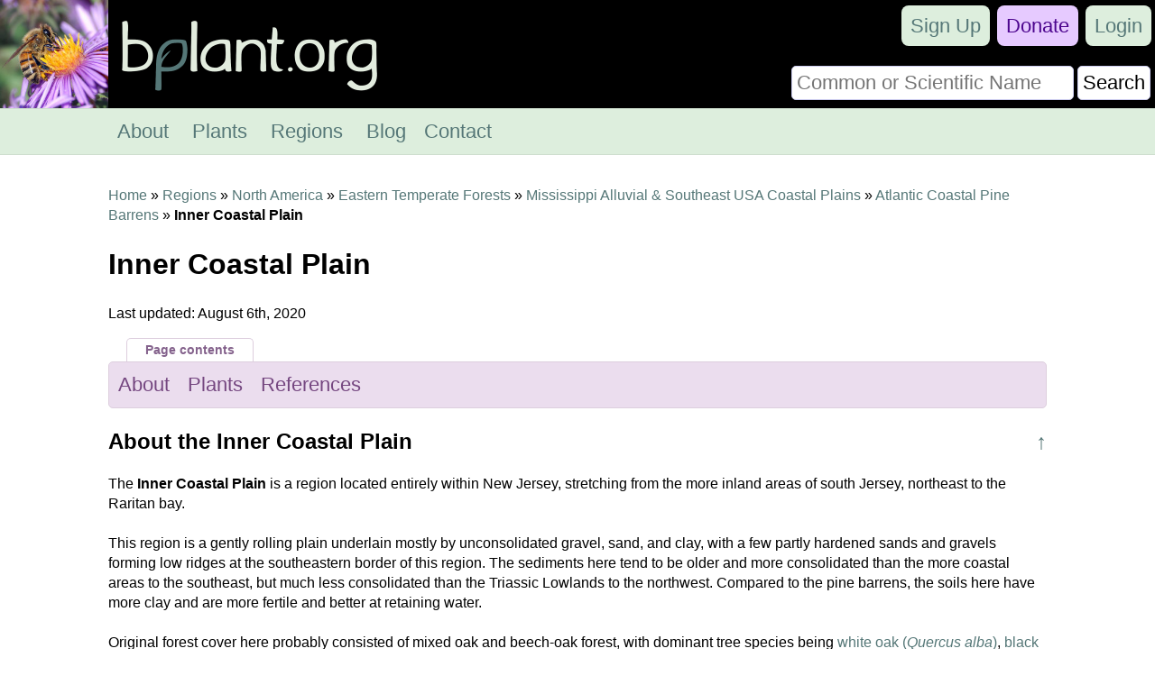

--- FILE ---
content_type: text/html; charset=UTF-8
request_url: https://bplant.org/region/1120
body_size: 4449
content:
<!DOCTYPE html>

<html lang="en" xmlns="http://www.w3.org/1999/xhtml">
<head>
<meta name="viewport" content="width=device-width, initial-scale=1" />
<meta http-equiv="Content-Type" content="text/html;charset=UTF-8" /><!-- Global site tag (gtag.js) - Google Analytics -->
<script async src="https://www.googletagmanager.com/gtag/js?id=UA-11645464-16"></script>
<script>
  window.dataLayer = window.dataLayer || [];
  function gtag(){dataLayer.push(arguments);}
  gtag('js', new Date());

  gtag('config', 'UA-11645464-16');
</script><title>Inner Coastal Plain - bplant.org</title>
<link rel="stylesheet" type="text/css" href="/bplant.css" title="responsive" />
<meta name="description" content="A region of rolling plains in New Jersey, mostly utilized for suburban development but with some farming and wetlands." />
<meta property="og:title" content="Inner Coastal Plain" /><meta property="og:type" content="article" /><meta property="og:url" content="https://bplant.org/region/1120" /><meta property="og:description" content="A region of rolling plains in New Jersey, mostly utilized for suburban development but with some farming and wetlands." /><meta property="og:image" content="https://bplant.org/photos/u/5cea471f7daa5b8775f32bda9b666a20-w-1200.jpg" /><meta property="og:image:width" content="1200" /><meta property="og:image:height" content="628" /><meta property="og:site_name" content="bplant.org" /><meta property="fb:app_id" content="625200534607230" /><meta name="twitter:card" content="summary_large_image"><meta name="twitter:site" content="@bPlantOrg"><meta name="twitter:title" content="Inner Coastal Plain"><meta name="twitter:description" content="A region of rolling plains in New Jersey, mostly utilized for suburban development but with some farming and wetlands."><meta name="twitter:image" content="https://bplant.org/photos/u/5cea471f7daa5b8775f32bda9b666a20-w-1200.jpg"><link rel="icon" type="image/png" href="/images/bplant-favicon.png" />
</head>

<body>

<script>
function show_mobile_menu()
{
	document.getElementById('navbar').className='shown_navbar';
}

function hide_mobile_menu()
{
	document.getElementById('navbar').className='navbar';
}

function show_mobile_user_menu()
{
	document.getElementById('navbar').className='shown_user_navbar';
}

function hide_mobile_user_menu()
{
	document.getElementById('navbar').className='navbar';
}

function hide_banner(alreadydid)
{
	var xmlhttp=new XMLHttpRequest();
	var url='https://bplant.org/ajax/hide_banner_later.php';
	if (alreadydid) url='https://bplant.org/ajax/hide_banner_alreadydid.php';
	xmlhttp.open('GET',url,true);
	xmlhttp.send();
	document.getElementById('donation_banner').style.maxHeight='0';
}
function show_banner()
{
        document.getElementById('donation_banner').style.maxHeight='260px';
}</script>
<div class="container">
<div id="navbar" class="navbar">
<div class="mobile_navbar">
<div id="mobile_menu_icon" class="mobile_menu_icon">
<a href="javascript:show_mobile_menu()"><img src="/images/icons/mobile-menu.png" width="64" height="64" alt="Show Menu" onmouseover="this.src='/images/icons/mobile-menu-hover.png';" onmouseout="this.src='/images/icons/mobile-menu.png';" /></a></div>
<div id="mobile_menu_icon_close" class="mobile_menu_icon_close">
<a href="javascript:hide_mobile_menu()"><img src="/images/icons/mobile-close.png" width="64" height="64" alt="Hide Menu" onmouseover="this.src='/images/icons/mobile-close-hover.png';" onmouseout="this.src='/images/icons/mobile-close.png';" /></a></div>
<div id="mobile_user_menu_icon" class="mobile_user_menu_icon">
<a href="javascript:show_mobile_user_menu()"><img src="/images/icons/mobile-user.png" width="64" height="64" alt="Show User Menu" onmouseover="this.src='/images/icons/mobile-user-hover.png';" onmouseout="this.src='/images/icons/mobile-user.png';" /></a></div>
<div class="rest">
<a href="/"><img src="/images/bplant-logo-mobile.png" alt="bplant logo" width="168" height="64" style="vertical-align: top;" onmouseover="this.src='/images/bplant-logo-mobile-highlight.png';" onmouseout="this.src='/images/bplant-logo-mobile.png';" /></a>
</div>
</div>

<div class="full_navbar">
<img src="/images/bee-flower.jpg" height="120" width="120" alt="bee on a flower" style="float: left;" />
<div class="home_title"><a href="/"><img src="/images/bplant-logo-long.png" alt="bplant logo" width="315" height="120" onmouseover="this.src='/images/bplant-logo-long-highlight.png';" onmouseout="this.src='/images/bplant-logo-long.png';" /></a></div>
</div>
<div class="search"><form action="/search.php" method="get"><table><tr><td><input type="text" name="search" placeholder="Common or Scientific Name" size="22" /></td><td><input type="submit" name="search_submit" value="Search" style="width: 100%;" /></td></tr></table></form></div>
<div class="userbar" style="background-color: transparent;">
<div id="mobile_user_menu_icon_close" class="mobile_user_menu_icon_close">
<a href="javascript:hide_mobile_user_menu()" style="display: block; padding: 0;"><img src="/images/icons/mobile-close.png" width="64" height="64" alt="Hide User Menu" onmouseover="this.src='/images/icons/mobile-close-hover.png';" onmouseout="this.src='/images/icons/mobile-close.png';" /></a></div>
<ul style="clear: both;"><li><a href="/signup/157fe/" rel="nofollow">Sign Up</a></li><li class="donate"><a href="/donate/">Donate</a></li><li><a href="/login.php?redirect=%2Fregion%2F1120">Login</a></li></ul>

</div>

<div class="menu" id="menu">
<ul>
<li><a href="/about.php">About</a></li>
<li><a href="/plants.php">Plants</a></li>
<li><a href="/regions.php">Regions</a></li>
<li><a href="/blog/">Blog</a></li><li><a href="/contact/f1fa5/" rel="nofollow">Contact</a></li></ul>
</div>

</div><div class="reveal slow" id="donation_banner"><div class="banner"><strong>Please Consider Donating.</strong><br /><span class="smaller">This site has been a volunteer effort for 3+ years. Donations will help this site remain free and develop more rapidly.</span><div style="height: 10px;"></div><div class="statusbar"><div class="statusbarfill flatright" style="width: 33%;"></div><div class="percentlabel">$23288 Given of $70000</div></div><div style="height: 10px;"></div><a href="/donate/">Donate</a> <a href="/support_faq.php">FAQ</a> <a href="javascript: hide_banner(0);">Later</a> <a href="javascript: hide_banner(1);">Already Did</a><div style="height: 10px;"></div></div></div><div class="main"><p><a href="/">Home</a> &raquo; <a href="/regions.php">Regions</a> &raquo; <a href="/region/1">North America</a> &raquo; <a href="/region/8">Eastern Temperate Forests</a> &raquo; <a href="/region/35">Mississippi Alluvial & Southeast USA Coastal Plains</a> &raquo; <a href="/region/144">Atlantic Coastal Pine Barrens</a> &raquo; <strong>Inner Coastal Plain</strong></p><h1>Inner Coastal Plain</h1><p>Last updated: August 6th, 2020</p><div class="purple_overtab">Page contents</div><div class="inpage_menu notopmargin purple"><ul><li><a href="#about">About</a></li><li><a href="#plants">Plants</a></li><li><a href="#references">References</a></li></ul></div><h2 id="about"><span class="uarr"><a href="#">&uarr;</a></span>About the Inner Coastal Plain</h2>The <strong>Inner Coastal Plain</strong> is a region located entirely within New Jersey, stretching from the more inland areas of south Jersey, northeast to the Raritan bay.<br />
<br />
This region is a gently rolling plain underlain mostly by unconsolidated gravel, sand, and clay, with a few partly hardened sands and gravels forming low ridges at the southeastern border of this region. The sediments here tend to be older and more consolidated than the more coastal areas to the southeast, but much less consolidated than the Triassic Lowlands to the northwest. Compared to the pine barrens, the soils here have more clay and are more fertile and better at retaining water.<br />
<br />
Original forest cover here probably consisted of mixed oak and beech-oak forest, with dominant tree species being <a href="/plant/173">white oak (<em>Quercus alba</em>)</a>, <a href="/plant/197">black oak (<em>Quercus velutina</em>)</a>, <a href="/plant/121">American beech (<em>Fagus grandifolia</em>)</a>, <a href="/plant/100">pignut hickory (<em>Carya glabra</em>)</a>, mockernut hickory, black walnut, tulip tree, and red maple. This cover contrasts with the oak-pine forest found in the pine barrens to the southeast. The wettest sites, mostly on low-lying depressions underlain by clay soils, had open wetlands with cattails and <a href="/plant/1509">annual wildrice (<em>Zizania aquatica</em>)</a>.<br />
<br />
Most of the forest here has been cleared for agriculture or urban and suburban development. Natural wetlands form the largest remaining wild areas, but many of them have been invaded by <a href="/plant/1110">common reed (<em>Phragmites australis</em>)</a>. Agriculture here is extensive and diversified, including production of corn, wheat, vegetables, dairy, and poultry. This area contains part of the Philadelphia metro area, most of the Trento metro area, and significant decentralized suburban development around smaller cities and towns north to about Woodbridge Township. The low-density suburban development takes up a large portion of the land. Small, fragmented portions of forest exist interspersed with suburban development in the north, and along riparian areas throughout. This area also has extensive transportation infrastructure, including both roads and rail, which further fragment wild areas.<br />
<br />
This area is bordered to the southeast by the <a href="/region/1118">Pine Barrens</a>, which are also interspersed with it in a few spots. South of about Trenton, this region is bordered to the southeast and northwest by the <a href="/region/838">Delaware River Terraces and Uplands</a>. North of Trenton, this region is bordered to the northwest by the <a href="/region/847">Triassic Lowlands</a>, except in a tiny spot where it borders a narrow piece of the <a href="/region/848">Trap Rock and Conglomerate Uplands</a>, and the very north where it borders the <a href="/region/851">Glaciated Triassic Lowlands</a>.<br />
<br />
<div class="bluebox" style="max-width: 662px;"><a href="/photo/944"><img src="/photos/u/5cea471f7daa5b8775f32bda9b666a20-640.jpg" alt="" style="width: 100%;"></a>Holmdel Park in Monmouth County, NJ, shows scenery typical of the more rural parts of the Inner Coastal Plain. The wetland here has been invaded by phragmites, a common sight throughout this region.  Most of the region is more suburbanized that the scene pictured here. Photo © David Pfeffer, <a href="https://creativecommons.org/licenses/by/2.0/">CC BY 2.0</a>.</div><h2 id="plants">Plant Lists & In-Region Search</h2><div class="bluebox"><p>We do not yet have data to generate plant lists for a region as fine-tuned as this one. However you can move up to the broader <a href="/region/144">Atlantic Coastal Pine Barrens</a> and generate lists for that region: <a href="/search.php?region_id=144&status_type_id=1">native plants</a> or <a href="/search.php?region_id=144">all plants</a>. Or search that region's plants here:</p><form action="/search.php"><table><tr><td style="width: 100%;"><input type="text" placeholder="Common or Scientific Name" name="search" /></td><td><input type="submit" name="submit" value="Search Region Only" /></td></tr></table><input type="hidden" name="region_id" value="144" /></form></div><h2 id="references"><span class="uarr"><a href="#">&uarr;</a></span>References</h2><p>1. Woods, A.J., Omernik, J.M., Moran, B.C. "<a href="http://ecologicalregions.info/data/nj/nj_eco_desc.pdf">Level III and IV Ecoregions of New Jersey</a>", (2007) Web. </p></div>

<div class="footer">
<table class="footer">
<tr><td><ul><li class="head">bplant.org</li><li><a href="/">Home</a></li><li><a href="/about.php">About</a></li><li><a href="/blog/">Blog</a></li><li><a href="/contact/f1fa5/" rel="nofollow">Contact Us</a></li><li><a href="/signup/157fe/" rel="nofollow">Sign Up</a></li></ul></td><td><ul><li class="head">Ecoregions</li><li><a href="/regions.php">Browse North America</a></li><li><a href="/ecoregion_locator.php">Ecoregion Locator</a></li><li><a href="/region/1345">By US State</a></li></ul></td><td><ul><li class="head">Support Us</li><li><a href="/donate/">Donate Directly</a></li><li><a href="https://liberapay.com/bplant.org/donate">Give Anonymously w/ Liberapay</a></li><li><a href="/finances.php">Finances</a></li><li><a href="/support_faq.php">FAQ</a></li></ul></td><td><ul><li class="head">Legal</li><li><a href="/copyright.php">&copy; Copyright</a></li><li><a href="/privacy.php">Privacy Policy</a></li></ul></td>
</tr>
</table><div class="footericons"><a href="https://www.facebook.com/bplant.org"><img src="/images/icons/24-facebook.png" width="24" height="24" alt="Facebook" onmouseover="this.src='/images/icons/24-facebook-hover.png';" onmouseout="this.src='/images/icons/24-facebook.png';" /></a><a href="https://twitter.com/bPlantOrg"><img src="/images/icons/24-twitter.png" width="24" height="24" alt="Twitter" onmouseover="this.src='/images/icons/24-twitter-hover.png';" onmouseout="this.src='/images/icons/24-twitter.png';" /></a><a href="https://www.instagram.com/bplantdotorg/"><img src="/images/icons/24-instagram.png" width="24" height="24" alt="Instagram" onmouseover="this.src='/images/icons/24-instagram-hover.png';" onmouseout="this.src='/images/icons/24-instagram.png';" /></a></div></div>
</div>
</body>
</html>